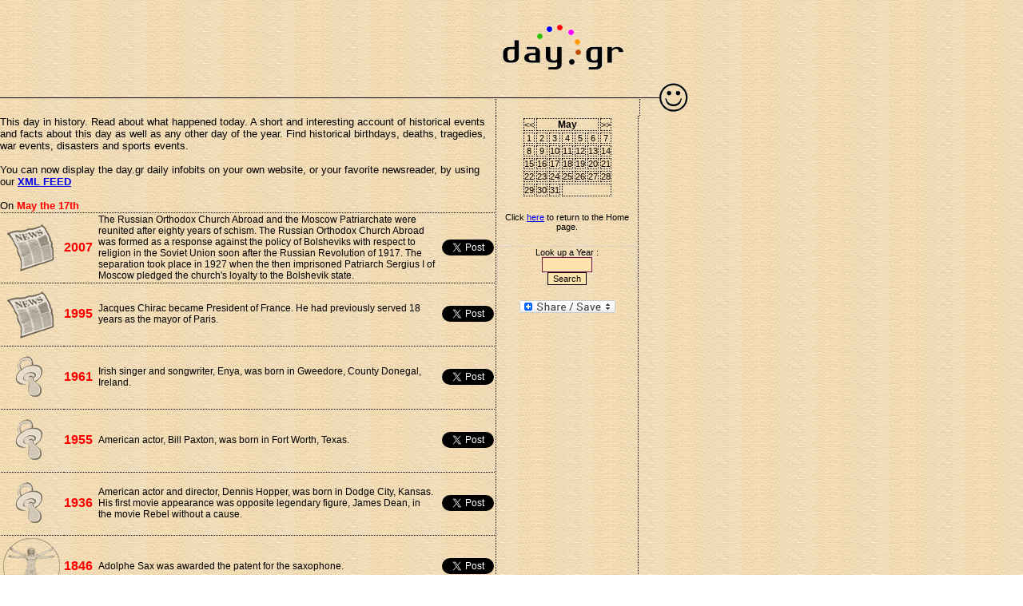

--- FILE ---
content_type: text/html; charset=UTF-8
request_url: http://www.day.gr/index.php?someday=0517
body_size: 3107
content:
<html>
<head>
<title>This day in history. Read about what happened today. A short and interesting account of historical events and facts about this day as well as any other day of the year. Find historical birthdays, deaths, tragedies, war events, disasters and sports events.</title>
<meta http-equiv="Content-Type" content="text/html; charset=utf-8">
<meta name="description" content="This day in history. Read about what happened today. A short and interesting account of historical events and facts about this day as well as any other day of the year. Find historical birthdays, deaths, tragedies, war events, disasters and sports events."> 
<meta name="keywords" content="history day daily facts deaths birthdays sports events dates memory memorials inventions births historical database info day day.gr www.day.gr what where how who"> 
<meta name="author" content="http://www.day.gr"> 
<link rel="stylesheet" href="day_tr.css">
</head>
<body text="#000000" leftmargin="0" topmargin="0" marginwidth="0" marginheight="0" background="des_temp_dir/white_angels/images/bk_paper.gif">
<table width="900" border="0" cellspacing="0" cellpadding="0">
  <tr> 
    <td align="center"><script type="text/javascript"><!--
google_ad_client = "pub-5023225644949819";
google_alternate_ad_url = "http://www.day.gr/nads.htm";
google_ad_width = 468;
google_ad_height = 60;
google_ad_format = "468x60_as";
google_ad_type = "text_image";
google_ad_channel = "";
google_color_border = "000000";
google_color_bg = "FFFFFF";
google_color_link = "CC0000";
google_color_text = "000000";
google_color_url = "CC0000";
//--></script>
<script type="text/javascript"
  src="http://pagead2.googlesyndication.com/pagead/show_ads.js">
</script>
</td>
    <td colspan="2" align="right" height="100" valign="bottom"><img src="des_temp_dir/white_angels/images/logo_tr.gif"></td>
  </tr>
  <tr> 
    <td colspan="3"><img src="des_temp_dir/white_angels/images/menu_line_temp_tr.gif" width="900" height="45"></td>
  </tr>
  <tr><td width="620" valign="top"><table width="620" border="0" cellspacing="0" cellpadding="0">
<tr><td class="tbr">This day in history. Read about what happened today. A short and interesting account of historical events and facts about this day as well as any other day of the year. Find historical birthdays, deaths, tragedies, war events, disasters and sports events.<br><br>You can now display the day.gr daily infobits on your own website, or your favorite newsreader, by using our <a href="http://feeds.feedburner.com/day/MNbM"><b>XML FEED</b></a><br><br>On <b><font color="red" size="2">
May the 17th</font></b>
</td></tr>
<tr><td><table width="620" border="0" cellspacing="1" cellpadding="1">

  <tr class="rowres"> 
    <td class="icon" align="left" valign="middle"><a name="4893"><img src="images/event_tr.gif" border="0"></a></td>
    <td align="center" valign="middle" class="year"><a href="year.php?someyear=2007">2007</a>&nbsp;</td>
    <td align="left" valign="middle" class="caption"><div id="dgtxt">The Russian Orthodox Church Abroad and the Moscow Patriarchate were reunited after eighty years of schism. The Russian Orthodox Church Abroad was formed as a response against the policy of Bolsheviks with respect to religion in the Soviet Union soon after the Russian Revolution of 1917. The separation took place in 1927 when the then imprisoned Patriarch Sergius I of Moscow pledged the church's loyalty to the Bolshevik state.</div></td><td class="twitcell" align="right" valign="middle">
	     <a href="http://twitter.com/share" 
   data-url="http://www.day.gr/index.php?someday=0517#4893" 
   class="twitter-share-button" 
   data-text="17/05/2007 The Russian Orthodox Church Abroad and the Moscow Patriarchate were reunited after eighty years of..."
   data-count="none">
Tweet
</a>
<script type="text/javascript" src="http://platform.twitter.com/widgets.js"></script>
	</td>
  </tr>


  <tr class="rowres"> 
    <td class="icon" align="left" valign="middle"><a name="3178"><img src="images/event_tr.gif" border="0"></a></td>
    <td align="center" valign="middle" class="year"><a href="year.php?someyear=1995">1995</a>&nbsp;</td>
    <td align="left" valign="middle" class="caption"><div id="dgtxt">Jacques Chirac became President of France. He had previously served 18 years as the mayor of Paris.</div></td><td class="twitcell" align="right" valign="middle">
	     <a href="http://twitter.com/share" 
   data-url="http://www.day.gr/index.php?someday=0517#3178" 
   class="twitter-share-button" 
   data-text="17/05/1995 Jacques Chirac became President of France. He had previously served 18 years as the mayor of Paris.."
   data-count="none">
Tweet
</a>
<script type="text/javascript" src="http://platform.twitter.com/widgets.js"></script>
	</td>
  </tr>


  <tr class="rowres"> 
    <td class="icon" align="left" valign="middle"><a name="3177"><img src="images/birth_tr.gif" border="0"></a></td>
    <td align="center" valign="middle" class="year"><a href="year.php?someyear=1961">1961</a>&nbsp;</td>
    <td align="left" valign="middle" class="caption"><div id="dgtxt">Irish singer and songwriter, Enya, was born in Gweedore, County Donegal, Ireland.</div></td><td class="twitcell" align="right" valign="middle">
	     <a href="http://twitter.com/share" 
   data-url="http://www.day.gr/index.php?someday=0517#3177" 
   class="twitter-share-button" 
   data-text="17/05/1961 Irish singer and songwriter, Enya, was born in Gweedore, County Donegal, Ireland."
   data-count="none">
Tweet
</a>
<script type="text/javascript" src="http://platform.twitter.com/widgets.js"></script>
	</td>
  </tr>


  <tr class="rowres"> 
    <td class="icon" align="left" valign="middle"><a name="3176"><img src="images/birth_tr.gif" border="0"></a></td>
    <td align="center" valign="middle" class="year"><a href="year.php?someyear=1955">1955</a>&nbsp;</td>
    <td align="left" valign="middle" class="caption"><div id="dgtxt">American actor, Bill Paxton, was born in Fort Worth, Texas.</div></td><td class="twitcell" align="right" valign="middle">
	     <a href="http://twitter.com/share" 
   data-url="http://www.day.gr/index.php?someday=0517#3176" 
   class="twitter-share-button" 
   data-text="17/05/1955 American actor, Bill Paxton, was born in Fort Worth, Texas."
   data-count="none">
Tweet
</a>
<script type="text/javascript" src="http://platform.twitter.com/widgets.js"></script>
	</td>
  </tr>


  <tr class="rowres"> 
    <td class="icon" align="left" valign="middle"><a name="3175"><img src="images/birth_tr.gif" border="0"></a></td>
    <td align="center" valign="middle" class="year"><a href="year.php?someyear=1936">1936</a>&nbsp;</td>
    <td align="left" valign="middle" class="caption"><div id="dgtxt">American actor and director, Dennis Hopper, was born in Dodge City, Kansas. His first movie appearance was opposite legendary figure, James Dean, in the movie Rebel without a cause.</div></td><td class="twitcell" align="right" valign="middle">
	     <a href="http://twitter.com/share" 
   data-url="http://www.day.gr/index.php?someday=0517#3175" 
   class="twitter-share-button" 
   data-text="17/05/1936 American actor and director, Dennis Hopper, was born in Dodge City, Kansas..."
   data-count="none">
Tweet
</a>
<script type="text/javascript" src="http://platform.twitter.com/widgets.js"></script>
	</td>
  </tr>


  <tr class="rowres"> 
    <td class="icon" align="left" valign="middle"><a name="3174"><img src="images/invent_nb.gif" border="0"></a></td>
    <td align="center" valign="middle" class="year"><a href="year.php?someyear=1846">1846</a>&nbsp;</td>
    <td align="left" valign="middle" class="caption"><div id="dgtxt">Adolphe Sax was awarded the patent for the saxophone.</div></td><td class="twitcell" align="right" valign="middle">
	     <a href="http://twitter.com/share" 
   data-url="http://www.day.gr/index.php?someday=0517#3174" 
   class="twitter-share-button" 
   data-text="17/05/1846 Adolphe Sax was awarded the patent for the saxophone."
   data-count="none">
Tweet
</a>
<script type="text/javascript" src="http://platform.twitter.com/widgets.js"></script>
	</td>
  </tr>

</table></tr></td></table>
</td><td width="178" valign="top" align="center" class="rga">
<table class='cal'>
  <tbody> 
  <tr> 
    <td align='center'><a href='index.php?someday=0401'>&lt;&lt;</a></td>
    <td colspan='5'> 
      <div align='center'><b>May</b></div>
    </td>
    <td align='center'><a href='index.php?someday=0601'>&gt;&gt;</a></td>
  </tr>
  <tr> 
    <td><a href='index.php?someday=0501'>1</a></td>
    <td><a href='index.php?someday=0502'>2</a></td>
    <td><a href='index.php?someday=0503'>3</a></td>
    <td><a href='index.php?someday=0504'>4</a></td>
    <td><a href='index.php?someday=0505'>5</a></td>
    <td><a href='index.php?someday=0506'>6</a></td>
    <td><a href='index.php?someday=0507'>7</a></td>
  </tr>
  <tr> 
    <td><a href='index.php?someday=0508'>8</a></td>
    <td><a href='index.php?someday=0509'>9</a></td>
    <td><a href='index.php?someday=0510'>10</a></td>
    <td><a href='index.php?someday=0511'>11</a></td>
    <td><a href='index.php?someday=0512'>12</a></td>
    <td><a href='index.php?someday=0513'>13</a></td>
    <td><a href='index.php?someday=0514'>14</a></td>
  </tr>
  <tr> 
    <td><a href='index.php?someday=0515'>15</a></td>
    <td><a href='index.php?someday=0516'>16</a></td>
    <td><a href='index.php?someday=0517'>17</a></td>
    <td><a href='index.php?someday=0518'>18</a></td>
    <td><a href='index.php?someday=0519'>19</a></td>
    <td><a href='index.php?someday=0520'>20</a></td>
    <td><a href='index.php?someday=0521'>21</a></td>
  </tr>
  <tr> 
    <td><a href='index.php?someday=0522'>22</a></td>
    <td><a href='index.php?someday=0523'>23</a></td>
    <td><a href='index.php?someday=0524'>24</a></td>
    <td><a href='index.php?someday=0525'>25</a></td>
    <td><a href='index.php?someday=0526'>26</a></td>
    <td><a href='index.php?someday=0527'>27</a></td>
    <td><a href='index.php?someday=0528'>28</a></td>
  </tr>
  <tr> 
    <td><a href='index.php?someday=0529'>29</a></td>
    <td><a href='index.php?someday=0530'>30</a></td>
    <td><a href='index.php?someday=0531'>31</a></td>
    <td colspan='4'>&nbsp;</td>
  </tr>
  </tbody> 
</table>
<br><span class="return">Click <a href="/">here</a> to return to the Home page.</span><br><br>
<form name='search' method='GET' action='year.php' class='ysa'>Look up a Year :<br><input type='text' size='6' name='someyear' MAXLENGTH='6' /><br><input type='submit' class='submit' name='search' value='Search' /></form><br>
<a class="a2a_dd" href="http://www.addtoany.com/share_save"><img src="http://static.addtoany.com/buttons/share_save_120_16.gif" width="120" height="16" border="0" alt="Share/Save/Bookmark"/></a><script type="text/javascript">a2a_linkname=document.title;a2a_linkurl=location.href;a2a_num_services=22;</script><script type="text/javascript" src="http://static.addtoany.com/menu/page.js"></script>
<br><br>
<script type="text/javascript"><!--
google_ad_client = "pub-5023225644949819";
google_alternate_ad_url = "http://www.day.gr/nads.htm";
google_ad_width = 160;
google_ad_height = 600;
google_ad_format = "160x600_as";
google_ad_type = "text_image";
google_ad_channel = "";
google_color_border = "000000";
google_color_bg = "FFFFFF";
google_color_link = "CC0000";
google_color_text = "000000";
google_color_url = "CC0000";
//--></script>
<script type="text/javascript"
  src="http://pagead2.googlesyndication.com/pagead/show_ads.js">
</script><br><p align="left"><span class="return">
&nbsp;&nbsp;Also Visit :<br>
&nbsp;&nbsp;<a class="over1" href="http://www.mixer.gr">Mixer</a><br>
&nbsp;&nbsp;<a class="over1" href="http://www.greekrecipes.gr">Greek Recipes</a><br>
&nbsp;&nbsp;<a class="over1" href="http://www.greekwine.gr">Greek Wine</a><br>
&nbsp;&nbsp;<a class="over1" href="http://www.big.gr">BiG</a><br>
&nbsp;&nbsp;<a class="over1" href="http://www.ecofind.gr">Ecofind</a><br>
&nbsp;&nbsp;<a class="over1" href="http://www.start.gr">Start</a><br>
&nbsp;&nbsp;<a class="over1" href="http://www.free.gr">Free</a><br>
&nbsp;&nbsp;<a class="over1" href="http://www.hello.gr">Hello</a><br>
&nbsp;&nbsp;<a class="over1" href="http://www.starbuzz.gr">Starbuzz</a><br>
&nbsp;&nbsp;<a class="over1" href="http://www.art.gr">Art.gr</a><br>
&nbsp;&nbsp;<a class="over1" href="http://www.evresi.gr">Evresi</a><br></span>
</td>
    <td width="102" valign="top">&nbsp;</td>
  </tr>
  <tr> 
    <td width="620" align="right"><br><font face="Verdana" size="1">All text is available under the terms of the GNU Free Documentation License.</font></td>
    <td width="178">&nbsp;</td>
    <td width="102">&nbsp;</td>
  </tr>
</table>
</body>
</html>

--- FILE ---
content_type: text/html; charset=utf-8
request_url: https://www.google.com/recaptcha/api2/aframe
body_size: 270
content:
<!DOCTYPE HTML><html><head><meta http-equiv="content-type" content="text/html; charset=UTF-8"></head><body><script nonce="ldXjYRqJEzjkvw0qRk4OBQ">/** Anti-fraud and anti-abuse applications only. See google.com/recaptcha */ try{var clients={'sodar':'https://pagead2.googlesyndication.com/pagead/sodar?'};window.addEventListener("message",function(a){try{if(a.source===window.parent){var b=JSON.parse(a.data);var c=clients[b['id']];if(c){var d=document.createElement('img');d.src=c+b['params']+'&rc='+(localStorage.getItem("rc::a")?sessionStorage.getItem("rc::b"):"");window.document.body.appendChild(d);sessionStorage.setItem("rc::e",parseInt(sessionStorage.getItem("rc::e")||0)+1);localStorage.setItem("rc::h",'1769418900122');}}}catch(b){}});window.parent.postMessage("_grecaptcha_ready", "*");}catch(b){}</script></body></html>

--- FILE ---
content_type: text/css
request_url: http://www.day.gr/day_tr.css
body_size: 718
content:
<style type="text/css">{  }
A.menu { font-family: "VERDANA"; color: #00686C; font-size: 9pt; font-weight: bold; }
A:hover.menu { font-family: "VERDANA"; color: #808080; font-size: 9pt; font-weight: bold; }
A.menu1 { font-family: "VERDANA"; color: #00686C; font-size: 8pt; font-weight: normal; }
A:hover.menu1 { font-family: "VERDANA"; color: #808080; font-size: 8pt; font-weight: underline; }
.items { font-family: "VERDANA"; color: #000000; font-size: 8pt; font-weight: normal; }
.yearx {  font-size: 16px; font-weight: bold; font-variant: normal; color: #770077; font-style: italic; font-family: Verdana, Arial, Helvetica, sans-serif}
.yearxx {  border-collapse:collapse; margin:0; padding:1; border: #000000; border-style: dotted; border-top-width: 1px; border-right-width: 1px; border-bottom-width: 1px; border-left-width: 1px; font-size: 16px; font-weight: bold; font-variant: normal; color: #FF0000; font-style: italic; font-family: Verdana, Arial, Helvetica, sans-serif}
.year {  border-collapse:collapse; margin:0; padding:1; border: #000000; border-style: dotted; border-top-width: 1px; border-right-width: 0px; border-bottom-width: 0px; border-left-width: 0px; font-size: 16px; font-weight: bold; font-variant: normal; color: #FF0000; text-decoration: none; font-family: Verdana, Arial, Helvetica, sans-serif}
.year A:link { text-decoration: none; font-size: 16px; font-weight: bold; color: #FF0000; font-family: Verdana, Arial, Helvetica, sans-serif}
.year A:hover { text-decoration: underline; font-size: 16px; font-weight: bold; font-variant: normal; color: #FF0000; font-style: normal; font-family: Verdana, Arial, Helvetica, sans-serif}
.month {  border-collapse:collapse; margin:0; padding:1; border: #000000; border-style: dotted; border-top-width: 1px; border-right-width: 0px; border-bottom-width: 0px; border-left-width: 0px; font-size: 13px; font-weight: bold; font-variant: normal; color: #FF0000; font-style: normal; font-family: Verdana, Arial, Helvetica, sans-serif}
.icon {  border-collapse:collapse; margin:0; padding:1; border: #000000; border-style: dotted; border-top-width: 1px; border-right-width: 0px; border-bottom-width: 0px; border-left-width: 0px; font-size: 16px; font-weight: bold; font-variant: normal; color: #FF0000; font-style: italic; font-family: Verdana, Arial, Helvetica, sans-serif}
.caption { border-collapse:collapse; margin:0; padding:1; border: #000000; border-style: dotted; border-top-width: 1px; border-right-width: 0px; border-bottom-width: 0px; border-left-width: 0px; font-size: 12px; font-weight: normal; font-variant: normal; color: #000000; font-style: normal; font-family: Verdana, Arial, Helvetica, sans-serif}
.twitcell { border-collapse:collapse; margin:0; padding:1px 1px 1px 7px; border: #000000; border-style: dotted; border-top-width: 1px; border-right-width: 0px; border-bottom-width: 0px; border-left-width: 0px; font-size: 12px; font-weight: normal; font-variant: normal; color: #000000; font-style: normal; font-family: Verdana, Arial, Helvetica, sans-serif}
.tbr { font-size: 13px; font-weight: normal; font-variant: normal; color: #000000; font-style: normal; font-family: Verdana, Arial, Helvetica, sans-serif }
.rga {border-collapse:collapse; margin:0; padding:1; border: #000000; border-style: dotted; border-top-width: 0px; border-right-width: 1px; border-bottom-width: 0px; border-left-width: 1px }
.cal td { font-size: 12px; font-weight: normal; font-variant: normal; color: #000000; font-style: normal; font-family: Verdana, Arial, Helvetica, sans-serif; border-collapse:collapse; margin:0; padding:0; border: #000000; border-style: dotted; border-top-width: 1px; border-right-width: 1px; border-bottom-width: 1px; border-left-width: 1px; text-align: center; }
.cal a { font-size: 11px; font-weight: normal; font-variant: normal; color: #000000; font-style: normal; font-family: Verdana, Arial, Helvetica, sans-serif; text-decoration: none; text-align: center; }
.cal a:visited { font-size: 11px; font-weight: normal; font-variant: normal; color: #000000; font-style: normal; font-family: Verdana, Arial, Helvetica, sans-serif; text-decoration: none; text-align: center; }
.cal a:hover { font-size: 11px; font-weight: normal; font-variant: normal; color: #FF0000; font-style: normal; font-family: Verdana, Arial, Helvetica, sans-serif; text-decoration: underline; text-align: center; }
.error { font-size: 12px; font-weight: bold; font-variant: normal; color: #FF0000; font-style: normal; font-family: Verdana, Arial, Helvetica, sans-serif; text-decoration: none; }
.rnd {border-collapse:collapse; margin:0; padding:1; border: #cccccc; border-style: dotted; border-top-width: 1px; border-right-width: 1px; border-bottom-width: 1px; border-left-width: 1px }
.ysa {font-family: Verdana, Arial, Helvetica, sans-serif; font-size: 11px; font-weight: normal; font-variant: normal; border-collapse:collapse; margin:0; padding:1; border: #cccccc; border-style: dotted; border-top-width: 1px; border-right-width: 1px; border-bottom-width: 0px; border-left-width: 1px }
.ysa input { color: #781351; background: #fee3ad; border: 1px solid #781351}
.ysa  input.submit { font-family: Verdana, Arial, Helvetica, sans-serif; font-size: 11px; font-weight: normal; font-variant: normal; color: #000; background: #fee3ad; border: 1px outset #000000 }
xxxtd {border-collapse:collapse; margin:0; padding:1; border: #000000; border-style: dotted; border-top-width: 1px; border-right-width: 1px; border-bottom-width: 1px; border-left-width: 1px }
.return { font-size: 11px; font-weight: normal; font-variant: normal; color: #000000; font-style: normal; font-family: Verdana, Arial, Helvetica, sans-serif; text-align: center; }
.cursor {  cursor: default}
-->
</style>